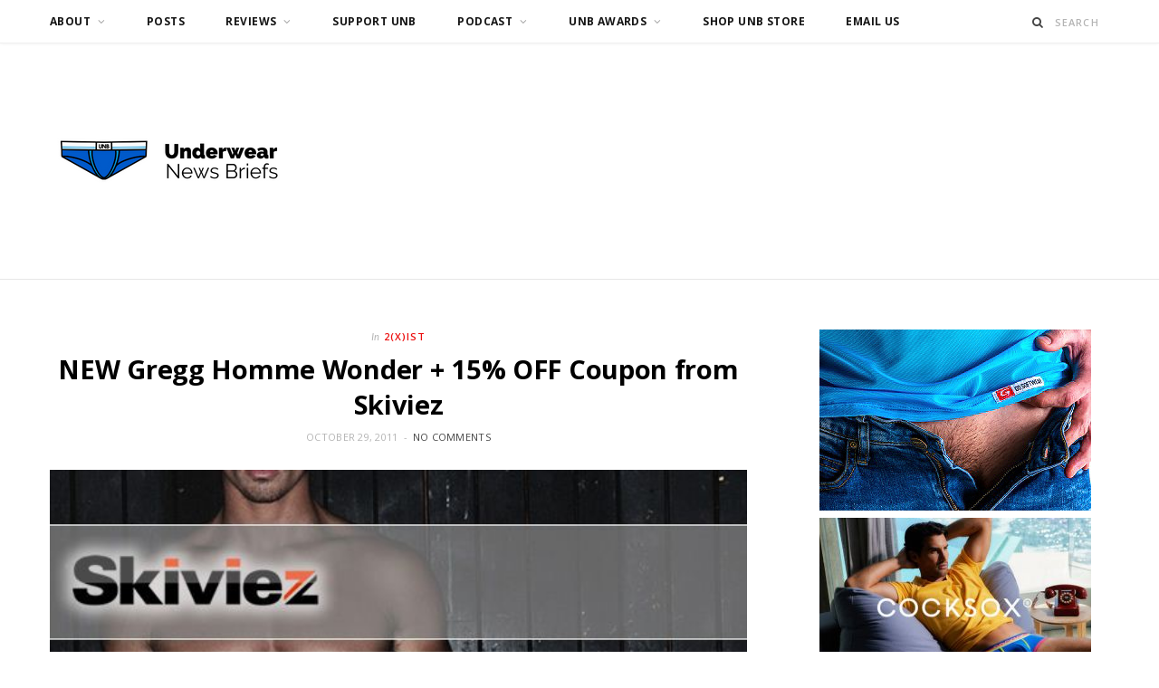

--- FILE ---
content_type: text/html; charset=UTF-8
request_url: https://underwearnewsbriefs.com/2011/10/new-gregg-homme-wonder-15-off-coupon-from-skiviez/
body_size: 11691
content:

<!DOCTYPE html>
<html lang="en-US">

<head>

	<meta charset="UTF-8" />
	<meta http-equiv="x-ua-compatible" content="ie=edge" />
	<meta name="viewport" content="width=device-width, initial-scale=1" />
	<link rel="pingback" href="https://underwearnewsbriefs.com/xmlrpc.php" />
	<link rel="profile" href="http://gmpg.org/xfn/11" />
	
	<title>NEW Gregg Homme Wonder + 15% OFF Coupon from Skiviez &#8211; Underwear News Briefs</title>
<meta name='robots' content='max-image-preview:large' />
<link rel='dns-prefetch' href='//fonts.googleapis.com' />
<link rel='dns-prefetch' href='//www.googletagmanager.com' />
<link rel="alternate" title="oEmbed (JSON)" type="application/json+oembed" href="https://underwearnewsbriefs.com/wp-json/oembed/1.0/embed?url=https%3A%2F%2Funderwearnewsbriefs.com%2F2011%2F10%2Fnew-gregg-homme-wonder-15-off-coupon-from-skiviez%2F" />
<link rel="alternate" title="oEmbed (XML)" type="text/xml+oembed" href="https://underwearnewsbriefs.com/wp-json/oembed/1.0/embed?url=https%3A%2F%2Funderwearnewsbriefs.com%2F2011%2F10%2Fnew-gregg-homme-wonder-15-off-coupon-from-skiviez%2F&#038;format=xml" />
<style id='wp-img-auto-sizes-contain-inline-css' type='text/css'>
img:is([sizes=auto i],[sizes^="auto," i]){contain-intrinsic-size:3000px 1500px}
/*# sourceURL=wp-img-auto-sizes-contain-inline-css */
</style>
<style id='wp-emoji-styles-inline-css' type='text/css'>

	img.wp-smiley, img.emoji {
		display: inline !important;
		border: none !important;
		box-shadow: none !important;
		height: 1em !important;
		width: 1em !important;
		margin: 0 0.07em !important;
		vertical-align: -0.1em !important;
		background: none !important;
		padding: 0 !important;
	}
/*# sourceURL=wp-emoji-styles-inline-css */
</style>
<link rel='stylesheet' id='wp-block-library-css' href='https://underwearnewsbriefs.com/wp-includes/css/dist/block-library/style.min.css?ver=6.9' type='text/css' media='all' />
<style id='global-styles-inline-css' type='text/css'>
:root{--wp--preset--aspect-ratio--square: 1;--wp--preset--aspect-ratio--4-3: 4/3;--wp--preset--aspect-ratio--3-4: 3/4;--wp--preset--aspect-ratio--3-2: 3/2;--wp--preset--aspect-ratio--2-3: 2/3;--wp--preset--aspect-ratio--16-9: 16/9;--wp--preset--aspect-ratio--9-16: 9/16;--wp--preset--color--black: #000000;--wp--preset--color--cyan-bluish-gray: #abb8c3;--wp--preset--color--white: #ffffff;--wp--preset--color--pale-pink: #f78da7;--wp--preset--color--vivid-red: #cf2e2e;--wp--preset--color--luminous-vivid-orange: #ff6900;--wp--preset--color--luminous-vivid-amber: #fcb900;--wp--preset--color--light-green-cyan: #7bdcb5;--wp--preset--color--vivid-green-cyan: #00d084;--wp--preset--color--pale-cyan-blue: #8ed1fc;--wp--preset--color--vivid-cyan-blue: #0693e3;--wp--preset--color--vivid-purple: #9b51e0;--wp--preset--gradient--vivid-cyan-blue-to-vivid-purple: linear-gradient(135deg,rgb(6,147,227) 0%,rgb(155,81,224) 100%);--wp--preset--gradient--light-green-cyan-to-vivid-green-cyan: linear-gradient(135deg,rgb(122,220,180) 0%,rgb(0,208,130) 100%);--wp--preset--gradient--luminous-vivid-amber-to-luminous-vivid-orange: linear-gradient(135deg,rgb(252,185,0) 0%,rgb(255,105,0) 100%);--wp--preset--gradient--luminous-vivid-orange-to-vivid-red: linear-gradient(135deg,rgb(255,105,0) 0%,rgb(207,46,46) 100%);--wp--preset--gradient--very-light-gray-to-cyan-bluish-gray: linear-gradient(135deg,rgb(238,238,238) 0%,rgb(169,184,195) 100%);--wp--preset--gradient--cool-to-warm-spectrum: linear-gradient(135deg,rgb(74,234,220) 0%,rgb(151,120,209) 20%,rgb(207,42,186) 40%,rgb(238,44,130) 60%,rgb(251,105,98) 80%,rgb(254,248,76) 100%);--wp--preset--gradient--blush-light-purple: linear-gradient(135deg,rgb(255,206,236) 0%,rgb(152,150,240) 100%);--wp--preset--gradient--blush-bordeaux: linear-gradient(135deg,rgb(254,205,165) 0%,rgb(254,45,45) 50%,rgb(107,0,62) 100%);--wp--preset--gradient--luminous-dusk: linear-gradient(135deg,rgb(255,203,112) 0%,rgb(199,81,192) 50%,rgb(65,88,208) 100%);--wp--preset--gradient--pale-ocean: linear-gradient(135deg,rgb(255,245,203) 0%,rgb(182,227,212) 50%,rgb(51,167,181) 100%);--wp--preset--gradient--electric-grass: linear-gradient(135deg,rgb(202,248,128) 0%,rgb(113,206,126) 100%);--wp--preset--gradient--midnight: linear-gradient(135deg,rgb(2,3,129) 0%,rgb(40,116,252) 100%);--wp--preset--font-size--small: 13px;--wp--preset--font-size--medium: 20px;--wp--preset--font-size--large: 36px;--wp--preset--font-size--x-large: 42px;--wp--preset--spacing--20: 0.44rem;--wp--preset--spacing--30: 0.67rem;--wp--preset--spacing--40: 1rem;--wp--preset--spacing--50: 1.5rem;--wp--preset--spacing--60: 2.25rem;--wp--preset--spacing--70: 3.38rem;--wp--preset--spacing--80: 5.06rem;--wp--preset--shadow--natural: 6px 6px 9px rgba(0, 0, 0, 0.2);--wp--preset--shadow--deep: 12px 12px 50px rgba(0, 0, 0, 0.4);--wp--preset--shadow--sharp: 6px 6px 0px rgba(0, 0, 0, 0.2);--wp--preset--shadow--outlined: 6px 6px 0px -3px rgb(255, 255, 255), 6px 6px rgb(0, 0, 0);--wp--preset--shadow--crisp: 6px 6px 0px rgb(0, 0, 0);}:where(.is-layout-flex){gap: 0.5em;}:where(.is-layout-grid){gap: 0.5em;}body .is-layout-flex{display: flex;}.is-layout-flex{flex-wrap: wrap;align-items: center;}.is-layout-flex > :is(*, div){margin: 0;}body .is-layout-grid{display: grid;}.is-layout-grid > :is(*, div){margin: 0;}:where(.wp-block-columns.is-layout-flex){gap: 2em;}:where(.wp-block-columns.is-layout-grid){gap: 2em;}:where(.wp-block-post-template.is-layout-flex){gap: 1.25em;}:where(.wp-block-post-template.is-layout-grid){gap: 1.25em;}.has-black-color{color: var(--wp--preset--color--black) !important;}.has-cyan-bluish-gray-color{color: var(--wp--preset--color--cyan-bluish-gray) !important;}.has-white-color{color: var(--wp--preset--color--white) !important;}.has-pale-pink-color{color: var(--wp--preset--color--pale-pink) !important;}.has-vivid-red-color{color: var(--wp--preset--color--vivid-red) !important;}.has-luminous-vivid-orange-color{color: var(--wp--preset--color--luminous-vivid-orange) !important;}.has-luminous-vivid-amber-color{color: var(--wp--preset--color--luminous-vivid-amber) !important;}.has-light-green-cyan-color{color: var(--wp--preset--color--light-green-cyan) !important;}.has-vivid-green-cyan-color{color: var(--wp--preset--color--vivid-green-cyan) !important;}.has-pale-cyan-blue-color{color: var(--wp--preset--color--pale-cyan-blue) !important;}.has-vivid-cyan-blue-color{color: var(--wp--preset--color--vivid-cyan-blue) !important;}.has-vivid-purple-color{color: var(--wp--preset--color--vivid-purple) !important;}.has-black-background-color{background-color: var(--wp--preset--color--black) !important;}.has-cyan-bluish-gray-background-color{background-color: var(--wp--preset--color--cyan-bluish-gray) !important;}.has-white-background-color{background-color: var(--wp--preset--color--white) !important;}.has-pale-pink-background-color{background-color: var(--wp--preset--color--pale-pink) !important;}.has-vivid-red-background-color{background-color: var(--wp--preset--color--vivid-red) !important;}.has-luminous-vivid-orange-background-color{background-color: var(--wp--preset--color--luminous-vivid-orange) !important;}.has-luminous-vivid-amber-background-color{background-color: var(--wp--preset--color--luminous-vivid-amber) !important;}.has-light-green-cyan-background-color{background-color: var(--wp--preset--color--light-green-cyan) !important;}.has-vivid-green-cyan-background-color{background-color: var(--wp--preset--color--vivid-green-cyan) !important;}.has-pale-cyan-blue-background-color{background-color: var(--wp--preset--color--pale-cyan-blue) !important;}.has-vivid-cyan-blue-background-color{background-color: var(--wp--preset--color--vivid-cyan-blue) !important;}.has-vivid-purple-background-color{background-color: var(--wp--preset--color--vivid-purple) !important;}.has-black-border-color{border-color: var(--wp--preset--color--black) !important;}.has-cyan-bluish-gray-border-color{border-color: var(--wp--preset--color--cyan-bluish-gray) !important;}.has-white-border-color{border-color: var(--wp--preset--color--white) !important;}.has-pale-pink-border-color{border-color: var(--wp--preset--color--pale-pink) !important;}.has-vivid-red-border-color{border-color: var(--wp--preset--color--vivid-red) !important;}.has-luminous-vivid-orange-border-color{border-color: var(--wp--preset--color--luminous-vivid-orange) !important;}.has-luminous-vivid-amber-border-color{border-color: var(--wp--preset--color--luminous-vivid-amber) !important;}.has-light-green-cyan-border-color{border-color: var(--wp--preset--color--light-green-cyan) !important;}.has-vivid-green-cyan-border-color{border-color: var(--wp--preset--color--vivid-green-cyan) !important;}.has-pale-cyan-blue-border-color{border-color: var(--wp--preset--color--pale-cyan-blue) !important;}.has-vivid-cyan-blue-border-color{border-color: var(--wp--preset--color--vivid-cyan-blue) !important;}.has-vivid-purple-border-color{border-color: var(--wp--preset--color--vivid-purple) !important;}.has-vivid-cyan-blue-to-vivid-purple-gradient-background{background: var(--wp--preset--gradient--vivid-cyan-blue-to-vivid-purple) !important;}.has-light-green-cyan-to-vivid-green-cyan-gradient-background{background: var(--wp--preset--gradient--light-green-cyan-to-vivid-green-cyan) !important;}.has-luminous-vivid-amber-to-luminous-vivid-orange-gradient-background{background: var(--wp--preset--gradient--luminous-vivid-amber-to-luminous-vivid-orange) !important;}.has-luminous-vivid-orange-to-vivid-red-gradient-background{background: var(--wp--preset--gradient--luminous-vivid-orange-to-vivid-red) !important;}.has-very-light-gray-to-cyan-bluish-gray-gradient-background{background: var(--wp--preset--gradient--very-light-gray-to-cyan-bluish-gray) !important;}.has-cool-to-warm-spectrum-gradient-background{background: var(--wp--preset--gradient--cool-to-warm-spectrum) !important;}.has-blush-light-purple-gradient-background{background: var(--wp--preset--gradient--blush-light-purple) !important;}.has-blush-bordeaux-gradient-background{background: var(--wp--preset--gradient--blush-bordeaux) !important;}.has-luminous-dusk-gradient-background{background: var(--wp--preset--gradient--luminous-dusk) !important;}.has-pale-ocean-gradient-background{background: var(--wp--preset--gradient--pale-ocean) !important;}.has-electric-grass-gradient-background{background: var(--wp--preset--gradient--electric-grass) !important;}.has-midnight-gradient-background{background: var(--wp--preset--gradient--midnight) !important;}.has-small-font-size{font-size: var(--wp--preset--font-size--small) !important;}.has-medium-font-size{font-size: var(--wp--preset--font-size--medium) !important;}.has-large-font-size{font-size: var(--wp--preset--font-size--large) !important;}.has-x-large-font-size{font-size: var(--wp--preset--font-size--x-large) !important;}
/*# sourceURL=global-styles-inline-css */
</style>

<style id='classic-theme-styles-inline-css' type='text/css'>
/*! This file is auto-generated */
.wp-block-button__link{color:#fff;background-color:#32373c;border-radius:9999px;box-shadow:none;text-decoration:none;padding:calc(.667em + 2px) calc(1.333em + 2px);font-size:1.125em}.wp-block-file__button{background:#32373c;color:#fff;text-decoration:none}
/*# sourceURL=/wp-includes/css/classic-themes.min.css */
</style>
<link rel='stylesheet' id='cheerup-fonts-css' href='https://fonts.googleapis.com/css?family=Lato%3A400%2C400i%2C700%2C900%7COpen+Sans%3A400%2C600%2C700%2C800' type='text/css' media='all' />
<link rel='stylesheet' id='cheerup-core-css' href='https://underwearnewsbriefs.com/wp-content/themes/cheerup/style.css?ver=8.1.0' type='text/css' media='all' />
<link rel='stylesheet' id='cheerup-icons-css' href='https://underwearnewsbriefs.com/wp-content/themes/cheerup/css/icons/icons.css?ver=8.1.0' type='text/css' media='all' />
<link rel='stylesheet' id='cheerup-lightbox-css' href='https://underwearnewsbriefs.com/wp-content/themes/cheerup/css/lightbox.css?ver=8.1.0' type='text/css' media='all' />
<link rel='stylesheet' id='cheerup-skin-css' href='https://underwearnewsbriefs.com/wp-content/themes/cheerup/css/skin-magazine.css?ver=8.1.0' type='text/css' media='all' />
<script type="text/javascript" id="cheerup-lazy-inline-js-after">
/* <![CDATA[ */
/**
 * @copyright ThemeSphere
 * @preserve
 */
var BunyadLazy={};BunyadLazy.load=function(){function a(e,n){var t={};e.dataset.bgset&&e.dataset.sizes?(t.sizes=e.dataset.sizes,t.srcset=e.dataset.bgset):t.src=e.dataset.bgsrc,function(t){var a=t.dataset.ratio;if(0<a){const e=t.parentElement;if(e.classList.contains("media-ratio")){const n=e.style;n.getPropertyValue("--a-ratio")||(n.paddingBottom=100/a+"%")}}}(e);var a,o=document.createElement("img");for(a in o.onload=function(){var t="url('"+(o.currentSrc||o.src)+"')",a=e.style;a.backgroundImage!==t&&requestAnimationFrame(()=>{a.backgroundImage=t,n&&n()}),o.onload=null,o.onerror=null,o=null},o.onerror=o.onload,t)o.setAttribute(a,t[a]);o&&o.complete&&0<o.naturalWidth&&o.onload&&o.onload()}function e(t){t.dataset.loaded||a(t,()=>{document.dispatchEvent(new Event("lazyloaded")),t.dataset.loaded=1})}function n(t){"complete"===document.readyState?t():window.addEventListener("load",t)}return{initEarly:function(){var t,a=()=>{document.querySelectorAll(".img.bg-cover:not(.lazyload)").forEach(e)};"complete"!==document.readyState?(t=setInterval(a,150),n(()=>{a(),clearInterval(t)})):a()},callOnLoad:n,initBgImages:function(t){t&&n(()=>{document.querySelectorAll(".img.bg-cover").forEach(e)})},bgLoad:a}}(),BunyadLazy.load.initEarly();
//# sourceURL=cheerup-lazy-inline-js-after
/* ]]> */
</script>
<script type="text/javascript" src="https://underwearnewsbriefs.com/wp-includes/js/jquery/jquery.min.js?ver=3.7.1" id="jquery-core-js"></script>
<script type="text/javascript" src="https://underwearnewsbriefs.com/wp-includes/js/jquery/jquery-migrate.min.js?ver=3.4.1" id="jquery-migrate-js"></script>
<link rel="https://api.w.org/" href="https://underwearnewsbriefs.com/wp-json/" /><link rel="alternate" title="JSON" type="application/json" href="https://underwearnewsbriefs.com/wp-json/wp/v2/posts/20476" /><link rel="EditURI" type="application/rsd+xml" title="RSD" href="https://underwearnewsbriefs.com/xmlrpc.php?rsd" />
<meta name="generator" content="WordPress 6.9" />
<link rel="canonical" href="https://underwearnewsbriefs.com/2011/10/new-gregg-homme-wonder-15-off-coupon-from-skiviez/" />
<link rel='shortlink' href='https://underwearnewsbriefs.com/?p=20476' />
<meta name="generator" content="Site Kit by Google 1.167.0" />            <script type="text/javascript"><!--
                                function powerpress_pinw(pinw_url){window.open(pinw_url, 'PowerPressPlayer','toolbar=0,status=0,resizable=1,width=460,height=320');	return false;}
                //-->

                // tabnab protection
                window.addEventListener('load', function () {
                    // make all links have rel="noopener noreferrer"
                    document.querySelectorAll('a[target="_blank"]').forEach(link => {
                        link.setAttribute('rel', 'noopener noreferrer');
                    });
                });
            </script>
            <script>var Sphere_Plugin = {"ajaxurl":"https:\/\/underwearnewsbriefs.com\/wp-admin\/admin-ajax.php"};</script>
<!-- Jetpack Open Graph Tags -->
<meta property="og:type" content="article" />
<meta property="og:title" content="NEW Gregg Homme Wonder + 15% OFF Coupon from Skiviez" />
<meta property="og:url" content="https://underwearnewsbriefs.com/2011/10/new-gregg-homme-wonder-15-off-coupon-from-skiviez/" />
<meta property="og:description" content="Skiviez has some great new undies from Gregg Homme, 2xist and Private Structure. Hurry they are on sale for a short time Introducing Gregg Homme Wonder &nbsp; There will be no wondering who&#8217;s…" />
<meta property="article:published_time" content="2011-10-29T19:00:03+00:00" />
<meta property="article:modified_time" content="2011-10-29T05:45:55+00:00" />
<meta property="og:site_name" content="Underwear News Briefs" />
<meta property="og:image" content="https://underwearnewsbriefs.com/wp-content/uploads/2011/10/inner_r1_c1.jpg" />
<meta property="og:image:width" content="550" />
<meta property="og:image:height" content="512" />
<meta property="og:image:alt" content="" />
<meta property="og:locale" content="en_US" />
<meta name="twitter:site" content="@UNBblog" />
<meta name="twitter:text:title" content="NEW Gregg Homme Wonder + 15% OFF Coupon from Skiviez" />
<meta name="twitter:image" content="https://underwearnewsbriefs.com/wp-content/uploads/2011/10/inner_r1_c1.jpg?w=640" />
<meta name="twitter:card" content="summary_large_image" />

<!-- End Jetpack Open Graph Tags -->
<link rel="icon" href="https://underwearnewsbriefs.com/wp-content/uploads/2021/03/cropped-C19A5B9D-7CC3-40BF-B5DB-A1A00935802A-32x32.png" sizes="32x32" />
<link rel="icon" href="https://underwearnewsbriefs.com/wp-content/uploads/2021/03/cropped-C19A5B9D-7CC3-40BF-B5DB-A1A00935802A-192x192.png" sizes="192x192" />
<link rel="apple-touch-icon" href="https://underwearnewsbriefs.com/wp-content/uploads/2021/03/cropped-C19A5B9D-7CC3-40BF-B5DB-A1A00935802A-180x180.png" />
<meta name="msapplication-TileImage" content="https://underwearnewsbriefs.com/wp-content/uploads/2021/03/cropped-C19A5B9D-7CC3-40BF-B5DB-A1A00935802A-270x270.png" />
<noscript><style> .wpb_animate_when_almost_visible { opacity: 1; }</style></noscript>
</head>

<body class="wp-singular post-template-default single single-post postid-20476 single-format-standard wp-theme-cheerup right-sidebar skin-magazine has-lb has-lb-s wpb-js-composer js-comp-ver-6.9.0 vc_responsive">


<div class="main-wrap">

	
	
	<header id="main-head" class="main-head logo-left">
	
		
	<div class="top-bar light cf">
	
		<div class="top-bar-content ts-contain" data-sticky-bar="1">
			<div class="wrap cf">
			
			<span class="mobile-nav"><i class="tsi tsi-bars"></i></span>
			
			
				
							
										
				<nav class="navigation navigation-main nav-relative light">					
					<div class="menu-menu1-container"><ul id="menu-menu1" class="menu"><li id="menu-item-76076" class="menu-item menu-item-type-post_type menu-item-object-page menu-item-has-children menu-item-76076"><a href="https://underwearnewsbriefs.com/about/">About</a>
<ul class="sub-menu">
	<li id="menu-item-76077" class="menu-item menu-item-type-post_type menu-item-object-page menu-item-76077"><a href="https://underwearnewsbriefs.com/about/contact-us/">Contact us</a></li>
	<li id="menu-item-76078" class="menu-item menu-item-type-post_type menu-item-object-page menu-item-76078"><a href="https://underwearnewsbriefs.com/about/contact-us/submit-a-brand/">Submit a Brand</a></li>
	<li id="menu-item-76079" class="menu-item menu-item-type-post_type menu-item-object-page menu-item-76079"><a href="https://underwearnewsbriefs.com/about/join-unb/">Join UNB</a></li>
	<li id="menu-item-76080" class="menu-item menu-item-type-post_type menu-item-object-page menu-item-privacy-policy menu-item-76080"><a rel="privacy-policy" href="https://underwearnewsbriefs.com/about/privacy-policy/">Privacy Policy</a></li>
	<li id="menu-item-76081" class="menu-item menu-item-type-post_type menu-item-object-page menu-item-76081"><a href="https://underwearnewsbriefs.com/about/sponsored-post-information/">Sponsored Post Information</a></li>
	<li id="menu-item-76082" class="menu-item menu-item-type-post_type menu-item-object-page menu-item-76082"><a href="https://underwearnewsbriefs.com/about/staff/">Staff</a></li>
	<li id="menu-item-76083" class="menu-item menu-item-type-post_type menu-item-object-page menu-item-76083"><a href="https://underwearnewsbriefs.com/about/support/">Support</a></li>
	<li id="menu-item-76085" class="menu-item menu-item-type-post_type menu-item-object-page menu-item-76085"><a href="https://underwearnewsbriefs.com/advertising/">Advertising</a></li>
	<li id="menu-item-76086" class="menu-item menu-item-type-post_type menu-item-object-page menu-item-76086"><a href="https://underwearnewsbriefs.com/affiliate-links/">Affiliate Links</a></li>
</ul>
</li>
<li id="menu-item-33378" class="menu-item menu-item-type-post_type menu-item-object-page menu-item-33378"><a href="https://underwearnewsbriefs.com/briefs/">Posts</a></li>
<li id="menu-item-33362" class="menu-item menu-item-type-taxonomy menu-item-object-category menu-item-has-children menu-cat-140 menu-item-33362"><a href="https://underwearnewsbriefs.com/category/review/">Reviews</a>
<ul class="sub-menu">
	<li id="menu-item-76093" class="menu-item menu-item-type-taxonomy menu-item-object-category menu-item-has-children menu-cat-419 menu-item-76093"><a href="https://underwearnewsbriefs.com/category/underwear-review/">Underwear Review</a>
	<ul class="sub-menu">
		<li id="menu-item-76087" class="menu-item menu-item-type-taxonomy menu-item-object-category menu-cat-1484 menu-item-76087"><a href="https://underwearnewsbriefs.com/category/review/boxer-brief-trunk-reviews/">Boxer Brief-Trunk Reviews</a></li>
		<li id="menu-item-76088" class="menu-item menu-item-type-taxonomy menu-item-object-category menu-cat-1483 menu-item-76088"><a href="https://underwearnewsbriefs.com/category/review/brief-reviews/">Brief Reviews</a></li>
		<li id="menu-item-76089" class="menu-item menu-item-type-taxonomy menu-item-object-category menu-cat-1486 menu-item-76089"><a href="https://underwearnewsbriefs.com/category/review/jock-reviews/">Jock Reviews</a></li>
		<li id="menu-item-76092" class="menu-item menu-item-type-taxonomy menu-item-object-category menu-cat-1485 menu-item-76092"><a href="https://underwearnewsbriefs.com/category/review/thong-reviews/">Thong Reviews</a></li>
	</ul>
</li>
	<li id="menu-item-76091" class="menu-item menu-item-type-taxonomy menu-item-object-category menu-cat-1204 menu-item-76091"><a href="https://underwearnewsbriefs.com/category/review/swimwear-review/">Swimwear Review</a></li>
	<li id="menu-item-76094" class="menu-item menu-item-type-taxonomy menu-item-object-category menu-cat-1125 menu-item-76094"><a href="https://underwearnewsbriefs.com/category/video-review/">Video Review</a></li>
</ul>
</li>
<li id="menu-item-76084" class="menu-item menu-item-type-post_type menu-item-object-page menu-item-76084"><a href="https://underwearnewsbriefs.com/about/support-unb/">Support UNB</a></li>
<li id="menu-item-85609" class="menu-item menu-item-type-taxonomy menu-item-object-category menu-item-has-children menu-cat-2142 menu-item-85609"><a href="https://underwearnewsbriefs.com/category/brief-talk-podcast/">Podcast</a>
<ul class="sub-menu">
	<li id="menu-item-107396" class="menu-item menu-item-type-taxonomy menu-item-object-category menu-cat-2142 menu-item-107396"><a href="https://underwearnewsbriefs.com/category/brief-talk-podcast/">Brief Talk Podcast Episodes</a></li>
	<li id="menu-item-106542" class="menu-item menu-item-type-post_type menu-item-object-page menu-item-106542"><a href="https://underwearnewsbriefs.com/be-on-the-podcast/">Be on the Podcast</a></li>
	<li id="menu-item-106695" class="menu-item menu-item-type-custom menu-item-object-custom menu-item-106695"><a href="https://forms.gle/myH5SpCCVYcg4UtE9">Podcast Survey</a></li>
</ul>
</li>
<li id="menu-item-91136" class="menu-item menu-item-type-post_type menu-item-object-page menu-item-has-children menu-item-91136"><a href="https://underwearnewsbriefs.com/unb-awards-2021-ballot/">UNB Awards</a>
<ul class="sub-menu">
	<li id="menu-item-92146" class="menu-item menu-item-type-post_type menu-item-object-page menu-item-92146"><a href="https://underwearnewsbriefs.com/unb-awards-2021-ballot/">UNB Awards 2021 Ballot</a></li>
	<li id="menu-item-92126" class="menu-item menu-item-type-post_type menu-item-object-page menu-item-92126"><a href="https://underwearnewsbriefs.com/unb-reader-awards/">UNB Reader Awards</a></li>
	<li id="menu-item-92121" class="menu-item menu-item-type-post_type menu-item-object-page menu-item-has-children menu-item-92121"><a href="https://underwearnewsbriefs.com/unb-drawer-of-fame/">UNB Drawer of Fame</a>
	<ul class="sub-menu">
		<li id="menu-item-92122" class="menu-item menu-item-type-post_type menu-item-object-page menu-item-92122"><a href="https://underwearnewsbriefs.com/unb-drawer-of-fame/drawer-of-fame-people/">Drawer of Fame – People</a></li>
		<li id="menu-item-92123" class="menu-item menu-item-type-post_type menu-item-object-page menu-item-92123"><a href="https://underwearnewsbriefs.com/unb-drawer-of-fame/drawer-of-fame-underwear/">Drawer of Fame – Underwear</a></li>
		<li id="menu-item-92179" class="menu-item menu-item-type-post_type menu-item-object-page menu-item-92179"><a href="https://underwearnewsbriefs.com/unb-drawer-of-fame/drawer-of-fame-brands/">Drawer of Fame – Brands</a></li>
	</ul>
</li>
	<li id="menu-item-92130" class="menu-item menu-item-type-post_type menu-item-object-page menu-item-92130"><a href="https://underwearnewsbriefs.com/unb-reader-awards-2015/">UNB Reader Awards 2015</a></li>
	<li id="menu-item-92124" class="menu-item menu-item-type-post_type menu-item-object-page menu-item-92124"><a href="https://underwearnewsbriefs.com/unb-reader-awards/unb-2016-readers-awards/">UNB 2016 Readers Awards</a></li>
	<li id="menu-item-92128" class="menu-item menu-item-type-post_type menu-item-object-page menu-item-92128"><a href="https://underwearnewsbriefs.com/unb-reader-awards/unb-reader-awards-2016-nominees/">UNB Reader Awards 2016 Nominees</a></li>
	<li id="menu-item-92129" class="menu-item menu-item-type-post_type menu-item-object-page menu-item-92129"><a href="https://underwearnewsbriefs.com/unb-reader-awards/unb-reader-awards-2016-winners/">UNB Reader Awards 2016 Winners</a></li>
	<li id="menu-item-92142" class="menu-item menu-item-type-post_type menu-item-object-page menu-item-92142"><a href="https://underwearnewsbriefs.com/unb-reader-awards-2017/">UNB Reader Awards 2017</a></li>
	<li id="menu-item-92125" class="menu-item menu-item-type-post_type menu-item-object-page menu-item-92125"><a href="https://underwearnewsbriefs.com/unb-reader-awards/unb-2018-reader-awards-ballot/">UNB 2018 Reader Awards Ballot</a></li>
	<li id="menu-item-92143" class="menu-item menu-item-type-post_type menu-item-object-page menu-item-92143"><a href="https://underwearnewsbriefs.com/unb-reader-awards-2019/">UNB Reader Awards 2019</a></li>
</ul>
</li>
<li id="menu-item-80701" class="menu-item menu-item-type-custom menu-item-object-custom menu-item-80701"><a href="http://www.unbstore.com">Shop UNB Store</a></li>
<li id="menu-item-40807" class="menu-item menu-item-type-custom menu-item-object-custom menu-item-40807"><a href="mailto:info@underwearnewsbriefs.com?Subject=UNB-Contact">Email Us</a></li>
</ul></div>				</nav>
				
								
							
			
				<div class="actions">
					
										
										
					
										
					<div class="search-action cf">
					
						<form method="get" class="search-form" action="https://underwearnewsbriefs.com/">
						
							<button type="submit" class="search-submit" aria-label="Search"><i class="tsi tsi-search"></i></button>
							<input type="search" class="search-field" name="s" placeholder="Search" value="" required />
							
						</form>
								
					</div>
					
									
				</div>
				
			</div>			
		</div>
		
	</div>
	
		<div class="inner ts-contain">	
			<div class="wrap logo-wrap cf">
			
						<div class="title">
			
			<a href="https://underwearnewsbriefs.com/" title="Underwear News Briefs" rel="home">
			
							
								
				<img src="https://underwearnewsbriefs.com/wp-content/uploads/2022/05/Unb-main.png" class="logo-image" alt="Underwear News Briefs" width="300" height="150" />

						
			</a>
		
		</div>				
							
			</div>
		</div>
		
	</header> <!-- .main-head -->
	
	
		
	
<div class="main wrap">

	<div class="ts-row cf">
		<div class="col-8 main-content cf">
		
			
				
<article id="post-20476" class="the-post single-default post-20476 post type-post status-publish format-standard has-post-thumbnail category-2xist category-andrew-christian category-gregg-homme category-mens-underwear category-skiviez">
	
	<header class="post-header the-post-header cf">
			
		<div class="post-meta post-meta-a post-meta-center the-post-meta has-below"><div class="meta-above"><span class="post-cat">
						<span class="text-in">In</span>
						<a href="https://underwearnewsbriefs.com/category/2xist/" class="category" rel="category">2(x)ist</a>
					</span>
					</div><h1 class="is-title post-title-alt">NEW Gregg Homme Wonder + 15% OFF Coupon from Skiviez</h1><div class="below meta-below"><a href="https://underwearnewsbriefs.com/2011/10/new-gregg-homme-wonder-15-off-coupon-from-skiviez/" class="meta-item date-link">
						<time class="post-date" datetime="2011-10-29T15:00:03-04:00">October 29, 2011</time>
					</a> <span class="meta-sep"></span> <span class="meta-item comments"><a href="https://underwearnewsbriefs.com/2011/10/new-gregg-homme-wonder-15-off-coupon-from-skiviez/#respond">No Comments</a></span></div></div>
		
	
	<div class="featured">
	
				
			<a href="https://underwearnewsbriefs.com/wp-content/uploads/2011/10/inner_r1_c1.jpg" class="image-link"><img width="500" height="465" src="https://underwearnewsbriefs.com/wp-content/uploads/2011/10/inner_r1_c1-500x465.jpg" class="attachment-cheerup-main-uc size-cheerup-main-uc no-lazy skip-lazy wp-post-image" alt="" sizes="(max-width: 768px) 100vw, 768px" title="NEW Gregg Homme Wonder + 15% OFF Coupon from Skiviez" decoding="async" fetchpriority="high" srcset="https://underwearnewsbriefs.com/wp-content/uploads/2011/10/inner_r1_c1-500x465.jpg 500w, https://underwearnewsbriefs.com/wp-content/uploads/2011/10/inner_r1_c1-300x279.jpg 300w, https://underwearnewsbriefs.com/wp-content/uploads/2011/10/inner_r1_c1-150x139.jpg 150w, https://underwearnewsbriefs.com/wp-content/uploads/2011/10/inner_r1_c1-400x372.jpg 400w, https://underwearnewsbriefs.com/wp-content/uploads/2011/10/inner_r1_c1.jpg 550w" /></a>			
				
	</div>

			
	</header><!-- .post-header -->

				
		
		<div class="post-content description cf entry-content content-spacious">


			<p><a href="http://www.underwearnewsbriefs.com/wp-content/uploads/2011/10/inner_r1_c1.jpg"><img decoding="async" class="aligncenter size-large wp-image-20477" title="inner_r1_c1" src="http://www.underwearnewsbriefs.com/wp-content/uploads/2011/10/inner_r1_c1-500x465.jpg" alt="" width="500" height="465" srcset="https://underwearnewsbriefs.com/wp-content/uploads/2011/10/inner_r1_c1-500x465.jpg 500w, https://underwearnewsbriefs.com/wp-content/uploads/2011/10/inner_r1_c1-300x279.jpg 300w, https://underwearnewsbriefs.com/wp-content/uploads/2011/10/inner_r1_c1-150x139.jpg 150w, https://underwearnewsbriefs.com/wp-content/uploads/2011/10/inner_r1_c1-400x372.jpg 400w, https://underwearnewsbriefs.com/wp-content/uploads/2011/10/inner_r1_c1.jpg 550w" sizes="(max-width: 500px) 100vw, 500px" /></a></p>
<p><a href="http://www.skiviez.com">Skiviez</a> has some great new undies from Gregg Homme, 2xist and Private Structure. Hurry they are on sale for a short time</p>
<p><strong>Introducing Gregg Homme Wonder</strong></p>
<p>&nbsp;</p>
<p>There will be no wondering who&#8217;s got the goods with a pair from the Gregg Homme Wonder collection. A polyamide/spandex blend ensures a smooth, form-fitting feel. <strong>Grab a pair today!</strong></p>
<p>&nbsp;</p>
<p><strong>New Andrew Christian in stock, too!</strong></p>
<p>&nbsp;</p>
<p>We&#8217;ve got some new styles from Andrew Christian&#8217;s Show-It line in stock. It features a unique blend of Andrew Christian&#8217;s &#8220;anti-muffin top&#8221; technology to flatter your figure as well as their package-enhancing design. <strong>Why not try a pair?</strong></p>
<p>&nbsp;</p>
<p><strong>New Private Structure In Stock</strong></p>
<p>&nbsp;</p>
<p>Last but not least, we&#8217;ve got new colors in stock of the <strong>Private Structure Spectrum Mini Brief</strong>. It&#8217;s classically designed underwear without any distractions. With availability in black, green, navy, red, royal blue, salmon, violet, and yellow, you&#8217;re sure to find a color that pleases your eye!</p>
<p>&nbsp;</p>
<p><strong>Take 15% off your entire order—even sale items!</strong></p>
<p>&nbsp;</p>
<p>Thanks for being a VIP customer on our newsletter mailing list. You can take 15% off your entire order—<strong>including sale items</strong>—by entering coupon code <strong>OCT3115 </strong>during checkout.</p>
<p>&nbsp;</p>
<p>(Hurry, the coupon expires Monday, October 31st. Not valid on previous orders. Not valid on phone or mail orders; valid on online orders only. Offer subject to change without notice.)</p>
<p>Go so the Skiviez site to see this and more</p>
<p>&nbsp;</p>
				
		</div><!-- .post-content -->
		
		<div class="the-post-foot cf">
		
						
	
			<div class="tag-share cf">

								
											<div class="post-share">
					
						
			<div class="post-share-icons cf">
			
				<span class="counters">

													
		<a href="#" class="likes-count tsi tsi-heart-o" data-id="20476" title=""><span class="number">0</span></a>
		
												
				</span>

								
					<a href="https://www.facebook.com/sharer.php?u=https%3A%2F%2Funderwearnewsbriefs.com%2F2011%2F10%2Fnew-gregg-homme-wonder-15-off-coupon-from-skiviez%2F" class="link facebook" target="_blank" title="Share on Facebook"><i class="tsi tsi-facebook"></i></a>
						
								
					<a href="https://twitter.com/intent/tweet?url=https%3A%2F%2Funderwearnewsbriefs.com%2F2011%2F10%2Fnew-gregg-homme-wonder-15-off-coupon-from-skiviez%2F&#038;text=NEW%20Gregg%20Homme%20Wonder%20%2B%2015%25%20OFF%20Coupon%20from%20Skiviez" class="link twitter" target="_blank" title="Share on Twitter"><i class="tsi tsi-twitter"></i></a>
						
								
					<a href="https://pinterest.com/pin/create/button/?url=https%3A%2F%2Funderwearnewsbriefs.com%2F2011%2F10%2Fnew-gregg-homme-wonder-15-off-coupon-from-skiviez%2F&#038;media=https%3A%2F%2Funderwearnewsbriefs.com%2Fwp-content%2Fuploads%2F2011%2F10%2Finner_r1_c1.jpg&#038;description=NEW%20Gregg%20Homme%20Wonder%20%2B%2015%25%20OFF%20Coupon%20from%20Skiviez" class="link pinterest" target="_blank" title="Pinterest"><i class="tsi tsi-pinterest-p"></i></a>
						
								
					<a href="mailto:?subject=NEW%20Gregg%20Homme%20Wonder%20%2B%2015%25%20OFF%20Coupon%20from%20Skiviez&#038;body=https%3A%2F%2Funderwearnewsbriefs.com%2F2011%2F10%2Fnew-gregg-homme-wonder-15-off-coupon-from-skiviez%2F" class="link email" target="_blank" title="Email"><i class="tsi tsi-envelope-o"></i></a>
						
									
								
			</div>
			
						
		</div>									
			</div>
			
		</div>
		
				
				<div class="author-box">
	
		<div class="image"><img alt='' src='https://secure.gravatar.com/avatar/b87a48ee3c88dd81842d878c9edfbe7eb04739da059d9a1395fc96228d4fbeca?s=82&#038;d=mm&#038;r=r' srcset='https://secure.gravatar.com/avatar/b87a48ee3c88dd81842d878c9edfbe7eb04739da059d9a1395fc96228d4fbeca?s=164&#038;d=mm&#038;r=r 2x' class='avatar avatar-82 photo' height='82' width='82' decoding='async'/></div>
		
		<div class="content">
		
			<span class="author">
				<span>Author</span>
				<a href="https://underwearnewsbriefs.com/author/unbtim/" title="Posts by UNBTim" rel="author">UNBTim</a>			</span>
			
			<p class="text author-bio">Tim is the founder and editor of Underwear News Briefs. He has been an avid underwear fan since the age of 14! He founded UNB in 2008 and has continued to broaden his underwear love over the years</p>
			
			<ul class="social-icons">
						</ul>
			
		</div>
		
	</div>			
				
		
				
		

<section class="related-posts grid-3">

	<h4 class="section-head"><span class="title">Related Posts</span></h4> 
	
	<div class="ts-row posts cf">
	
			<article class="post col-4">

			<a href="https://underwearnewsbriefs.com/2026/01/brief-talk-podcast-featuring-jd-from-bearthreads/" class="image-link media-ratio ratio-3-2"><span data-bgsrc="https://underwearnewsbriefs.com/wp-content/uploads/2026/01/Bear-Threads-768x768.jpg" class="img bg-cover wp-post-image attachment-cheerup-768 size-cheerup-768 lazyload" role="img" data-bgset="https://underwearnewsbriefs.com/wp-content/uploads/2026/01/Bear-Threads-768x768.jpg 768w, https://underwearnewsbriefs.com/wp-content/uploads/2026/01/Bear-Threads-500x500.jpg 500w, https://underwearnewsbriefs.com/wp-content/uploads/2026/01/Bear-Threads-1000x1000.jpg 1000w, https://underwearnewsbriefs.com/wp-content/uploads/2026/01/Bear-Threads-1536x1536.jpg 1536w, https://underwearnewsbriefs.com/wp-content/uploads/2026/01/Bear-Threads-2048x2048.jpg 2048w, https://underwearnewsbriefs.com/wp-content/uploads/2026/01/Bear-Threads-450x450.jpg 450w, https://underwearnewsbriefs.com/wp-content/uploads/2026/01/Bear-Threads-1170x1170.jpg 1170w" data-sizes="(max-width: 270px) 100vw, 270px" title="Brief Talk Podcast &#8211; Featuring JD from BearThreads"></span></a>			
			<div class="content">
				
				<h3 class="post-title"><a href="https://underwearnewsbriefs.com/2026/01/brief-talk-podcast-featuring-jd-from-bearthreads/" class="post-link">Brief Talk Podcast &#8211; Featuring JD from BearThreads</a></h3>

				<div class="post-meta post-meta-a has-below"><div class="below meta-below"><a href="https://underwearnewsbriefs.com/2026/01/brief-talk-podcast-featuring-jd-from-bearthreads/" class="meta-item date-link">
						<time class="post-date" datetime="2026-01-22T13:02:18-05:00">January 22, 2026</time>
					</a></div></div>
			</div>

		</article >
		
			<article class="post col-4">

			<a href="https://underwearnewsbriefs.com/2026/01/male-power-new-fishnet-2-0-collection/" class="image-link media-ratio ratio-3-2"><span data-bgsrc="https://underwearnewsbriefs.com/wp-content/uploads/2026/01/fishnet-5-768x1097.jpg" class="img bg-cover wp-post-image attachment-cheerup-768 size-cheerup-768 lazyload" role="img" data-bgset="https://underwearnewsbriefs.com/wp-content/uploads/2026/01/fishnet-5-768x1097.jpg 768w, https://underwearnewsbriefs.com/wp-content/uploads/2026/01/fishnet-5-500x714.jpg 500w, https://underwearnewsbriefs.com/wp-content/uploads/2026/01/fishnet-5-1000x1429.jpg 1000w, https://underwearnewsbriefs.com/wp-content/uploads/2026/01/fishnet-5-175x250.jpg 175w, https://underwearnewsbriefs.com/wp-content/uploads/2026/01/fishnet-5-450x643.jpg 450w, https://underwearnewsbriefs.com/wp-content/uploads/2026/01/fishnet-5.jpg 1050w" data-sizes="auto, (max-width: 270px) 100vw, 270px" title="Male Power new Fishnet 2.0 collection"></span></a>			
			<div class="content">
				
				<h3 class="post-title"><a href="https://underwearnewsbriefs.com/2026/01/male-power-new-fishnet-2-0-collection/" class="post-link">Male Power new Fishnet 2.0 collection</a></h3>

				<div class="post-meta post-meta-a has-below"><div class="below meta-below"><a href="https://underwearnewsbriefs.com/2026/01/male-power-new-fishnet-2-0-collection/" class="meta-item date-link">
						<time class="post-date" datetime="2026-01-21T00:00:00-05:00">January 21, 2026</time>
					</a></div></div>
			</div>

		</article >
		
			<article class="post col-4">

			<a href="https://underwearnewsbriefs.com/2026/01/brief-distraction-featuring-cocksox-84/" class="image-link media-ratio ratio-3-2"><span data-bgsrc="https://underwearnewsbriefs.com/wp-content/uploads/2026/01/CX76BR_Lilac_Blog_main_image_26bdc540-ef2e-49d9-83de-020245c960e8_1200x@2x.jpg-768x492.webp" class="img bg-cover wp-post-image attachment-cheerup-768 size-cheerup-768 lazyload" role="img" data-bgset="https://underwearnewsbriefs.com/wp-content/uploads/2026/01/CX76BR_Lilac_Blog_main_image_26bdc540-ef2e-49d9-83de-020245c960e8_1200x@2x.jpg-768x492.webp 768w, https://underwearnewsbriefs.com/wp-content/uploads/2026/01/CX76BR_Lilac_Blog_main_image_26bdc540-ef2e-49d9-83de-020245c960e8_1200x@2x.jpg-500x320.webp 500w, https://underwearnewsbriefs.com/wp-content/uploads/2026/01/CX76BR_Lilac_Blog_main_image_26bdc540-ef2e-49d9-83de-020245c960e8_1200x@2x.jpg-1000x640.webp 1000w, https://underwearnewsbriefs.com/wp-content/uploads/2026/01/CX76BR_Lilac_Blog_main_image_26bdc540-ef2e-49d9-83de-020245c960e8_1200x@2x.jpg-175x112.webp 175w, https://underwearnewsbriefs.com/wp-content/uploads/2026/01/CX76BR_Lilac_Blog_main_image_26bdc540-ef2e-49d9-83de-020245c960e8_1200x@2x.jpg-450x288.webp 450w, https://underwearnewsbriefs.com/wp-content/uploads/2026/01/CX76BR_Lilac_Blog_main_image_26bdc540-ef2e-49d9-83de-020245c960e8_1200x@2x.jpg-1170x749.webp 1170w, https://underwearnewsbriefs.com/wp-content/uploads/2026/01/CX76BR_Lilac_Blog_main_image_26bdc540-ef2e-49d9-83de-020245c960e8_1200x@2x.jpg.webp 1250w" data-sizes="auto, (max-width: 270px) 100vw, 270px" title="Brief Distraction featuring Cocksox"></span></a>			
			<div class="content">
				
				<h3 class="post-title"><a href="https://underwearnewsbriefs.com/2026/01/brief-distraction-featuring-cocksox-84/" class="post-link">Brief Distraction featuring Cocksox</a></h3>

				<div class="post-meta post-meta-a has-below"><div class="below meta-below"><a href="https://underwearnewsbriefs.com/2026/01/brief-distraction-featuring-cocksox-84/" class="meta-item date-link">
						<time class="post-date" datetime="2026-01-19T15:30:52-05:00">January 19, 2026</time>
					</a></div></div>
			</div>

		</article >
		
		
	</div>
	
</section>

		
		<div class="comments">
				<div id="comments" class="comments-area">

		
	
		<div id="respond" class="comment-respond">
		<h3 id="reply-title" class="comment-reply-title"><span class="section-head"><span class="title">Write A Comment</span></span> <small><a rel="nofollow" id="cancel-comment-reply-link" href="/2011/10/new-gregg-homme-wonder-15-off-coupon-from-skiviez/#respond" style="display:none;">Cancel Reply</a></small></h3><form action="https://underwearnewsbriefs.com/wp-comments-post.php" method="post" id="commentform" class="comment-form">
			<div class="inline-field"> 
				<input name="author" id="author" type="text" value="" aria-required="true" placeholder="Name" required />
			</div>

			<div class="inline-field"> 
				<input name="email" id="email" type="text" value="" aria-required="true" placeholder="Email" required />
			</div>
		

			<div class="inline-field"> 
				<input name="url" id="url" type="text" value="" placeholder="Website" />
			</div>
		

			<div class="reply-field cf">
				<textarea name="comment" id="comment" cols="45" rows="7" placeholder="Enter your comment here.." aria-required="true" required></textarea>
			</div>
	
			<p class="comment-form-cookies-consent">
				<input id="wp-comment-cookies-consent" name="wp-comment-cookies-consent" type="checkbox" value="yes" />
				<label for="wp-comment-cookies-consent">Save my name, email, and website in this browser for the next time I comment.
				</label>
			</p>
<p class="form-submit"><input name="submit" type="submit" id="comment-submit" class="submit" value="Post Comment" /> <input type='hidden' name='comment_post_ID' value='20476' id='comment_post_ID' />
<input type='hidden' name='comment_parent' id='comment_parent' value='0' />
</p><p style="display: none;"><input type="hidden" id="akismet_comment_nonce" name="akismet_comment_nonce" value="9275074f8a" /></p><p style="display: none !important;" class="akismet-fields-container" data-prefix="ak_"><label>&#916;<textarea name="ak_hp_textarea" cols="45" rows="8" maxlength="100"></textarea></label><input type="hidden" id="ak_js_1" name="ak_js" value="226"/><script>document.getElementById( "ak_js_1" ).setAttribute( "value", ( new Date() ).getTime() );</script></p></form>	</div><!-- #respond -->
	<p class="akismet_comment_form_privacy_notice">This site uses Akismet to reduce spam. <a href="https://akismet.com/privacy/" target="_blank" rel="nofollow noopener">Learn how your comment data is processed.</a></p>
	</div><!-- #comments -->
		</div>		
</article> <!-- .the-post -->	
			
		</div>
		
			<aside class="col-4 sidebar" data-sticky="1">
		
		<div class="inner  theiaStickySidebar">
		
					<ul>
				<li id="custom_html-3" class="widget_text widget widget_custom_html"><div class="textwidget custom-html-widget"><div style="text-align: center;">
	<a href="http://www.gosoftwear.com"><img width="“300&quot;" height="“200&quot;" border="0" src="http://www.underwearnewsbriefs.com/adsnew/gosoftwear.jpg" alt="“Go"></a>
 <a href="http://www.cocksox.com"><img width="“300&quot;" height="“200&quot;" border="0" src="http://www.underwearnewsbriefs.com/adsnew/cocksox.jpg" alt="“Cocksox”"></a>
  <!-- Rotating UNB Store Ad -->
  <a href="http://www.unbstore.com" target="_blank" rel="noopener noreferrer">
    <img id="unbStoreAd" src="https://www.unbstore.com/ads/unbstore1.png" alt="UNB Store" style="max-width: 100%; margin-bottom: 10px;">
  </a>

  <!-- Static Ads -->
  <a href="https://www.amoresy.com/unbtim" target="_blank" rel="noopener noreferrer">
    <img src="https://www.underwearnewsbriefs.com/ads/amoresy.png" alt="Amoresy" style="max-width: 100%; margin-bottom: 10px;">
  </a>
  <a href="https://xdress.com?bg_ref=cG6ohBdgUO" target="_blank" rel="noopener noreferrer">
    <img src="https://www.underwearnewsbriefs.com/ads/xdress.png" alt="XDress" style="max-width: 100%; margin-bottom: 10px;">
  </a>
  <a href="https://bodyaware.com?bg_ref=7FgHF6QR1x" target="_blank" rel="noopener noreferrer">
    <img src="https://www.underwearnewsbriefs.com/ads/bodyaware.png" alt="BodyAware" style="max-width: 100%; margin-bottom: 10px;">
  </a>
  <a href="https://www.rmac.store/TIM77812" target="_blank" rel="noopener noreferrer">
    <img src="https://www.underwearnewsbriefs.com/ads/realmen.png" alt="Real Men" style="max-width: 100%; margin-bottom: 10px;">
  </a>
 

<a href="https://menandunderwear.com/shop">
        <img width="300" height="200" border="0" src="http://www.underwearnewsbriefs.com/adsnew/mandu.png" alt="Menandunderwear">
    </a>
	<a href="http://dealbyethan.com/"><img src="http://underwearnewsbriefs.com/ads/dealbyethan.jpg" alt="Deals By Ethan"></a>
    <br>
</div>

<!-- Image Rotation Script for UNB Store -->
<script>
  const unbImages = [
    "https://www.underwearnewsbriefs.com/ads/unbstore1.png",
    "https://www.underwearnewsbriefs.com/ads/unbstore2.png",
    "https://www.underwearnewsbriefs.com/ads/unbstore3.png"
  ];

  let currentIndex = 0;

  setInterval(() => {
    currentIndex = (currentIndex + 1) % unbImages.length;
    document.getElementById("unbStoreAd").src = unbImages[currentIndex];
  }, 4000); // Image changes every 4 seconds
</script></div></li>
			</ul>
				
		</div>

	</aside>		
	</div> <!-- .ts-row -->
</div> <!-- .main -->


	
	<footer class="main-footer">

				
		
				

				
		<section class="lower-footer cf">
			<div class="wrap">
				<p class="copyright">&copy; 2020 ThemeSphere. Designed by <a href="http://theme-sphere.com">ThemeSphere</a>.</p>
				
								<div class="to-top">
					<a href="#" class="back-to-top"><i class="tsi tsi-angle-up"></i> Top</a>
				</div>
							</div>
		</section>
		
			
	</footer>
	
	
		
	
</div> <!-- .main-wrap -->


<div class="mobile-menu-container off-canvas" id="mobile-menu">

	<a href="#" class="close" title="Close"><i class="tsi tsi-times"></i></a>
	
	<div class="logo">
			</div>
	
		
		<ul class="mobile-menu"></ul>

	</div>


<script type="speculationrules">
{"prefetch":[{"source":"document","where":{"and":[{"href_matches":"/*"},{"not":{"href_matches":["/wp-*.php","/wp-admin/*","/wp-content/uploads/*","/wp-content/*","/wp-content/plugins/*","/wp-content/themes/cheerup/*","/*\\?(.+)"]}},{"not":{"selector_matches":"a[rel~=\"nofollow\"]"}},{"not":{"selector_matches":".no-prefetch, .no-prefetch a"}}]},"eagerness":"conservative"}]}
</script>
<script type="text/javascript" id="cheerup-lazyload-js-extra">
/* <![CDATA[ */
var BunyadLazyConf = {"type":"normal"};
//# sourceURL=cheerup-lazyload-js-extra
/* ]]> */
</script>
<script type="text/javascript" src="https://underwearnewsbriefs.com/wp-content/themes/cheerup/js/lazyload.js?ver=8.1.0" id="cheerup-lazyload-js"></script>
<script type="text/javascript" src="https://underwearnewsbriefs.com/wp-content/themes/cheerup/js/jquery.mfp-lightbox.js?ver=8.1.0" id="magnific-popup-js"></script>
<script type="text/javascript" src="https://underwearnewsbriefs.com/wp-content/themes/cheerup/js/jquery.fitvids.js?ver=8.1.0" id="jquery-fitvids-js"></script>
<script type="text/javascript" src="https://underwearnewsbriefs.com/wp-includes/js/imagesloaded.min.js?ver=5.0.0" id="imagesloaded-js"></script>
<script type="text/javascript" src="https://underwearnewsbriefs.com/wp-content/themes/cheerup/js/jquery.sticky-sidebar.js?ver=8.1.0" id="theia-sticky-sidebar-js"></script>
<script type="text/javascript" id="cheerup-theme-js-extra">
/* <![CDATA[ */
var Bunyad = {"custom_ajax_url":"/2011/10/new-gregg-homme-wonder-15-off-coupon-from-skiviez/"};
//# sourceURL=cheerup-theme-js-extra
/* ]]> */
</script>
<script type="text/javascript" src="https://underwearnewsbriefs.com/wp-content/themes/cheerup/js/theme.js?ver=8.1.0" id="cheerup-theme-js"></script>
<script type="text/javascript" src="https://underwearnewsbriefs.com/wp-includes/js/comment-reply.min.js?ver=6.9" id="comment-reply-js" async="async" data-wp-strategy="async" fetchpriority="low"></script>
<script defer type="text/javascript" src="https://underwearnewsbriefs.com/wp-content/plugins/akismet/_inc/akismet-frontend.js?ver=1762980950" id="akismet-frontend-js"></script>
<script id="wp-emoji-settings" type="application/json">
{"baseUrl":"https://s.w.org/images/core/emoji/17.0.2/72x72/","ext":".png","svgUrl":"https://s.w.org/images/core/emoji/17.0.2/svg/","svgExt":".svg","source":{"concatemoji":"https://underwearnewsbriefs.com/wp-includes/js/wp-emoji-release.min.js?ver=6.9"}}
</script>
<script type="module">
/* <![CDATA[ */
/*! This file is auto-generated */
const a=JSON.parse(document.getElementById("wp-emoji-settings").textContent),o=(window._wpemojiSettings=a,"wpEmojiSettingsSupports"),s=["flag","emoji"];function i(e){try{var t={supportTests:e,timestamp:(new Date).valueOf()};sessionStorage.setItem(o,JSON.stringify(t))}catch(e){}}function c(e,t,n){e.clearRect(0,0,e.canvas.width,e.canvas.height),e.fillText(t,0,0);t=new Uint32Array(e.getImageData(0,0,e.canvas.width,e.canvas.height).data);e.clearRect(0,0,e.canvas.width,e.canvas.height),e.fillText(n,0,0);const a=new Uint32Array(e.getImageData(0,0,e.canvas.width,e.canvas.height).data);return t.every((e,t)=>e===a[t])}function p(e,t){e.clearRect(0,0,e.canvas.width,e.canvas.height),e.fillText(t,0,0);var n=e.getImageData(16,16,1,1);for(let e=0;e<n.data.length;e++)if(0!==n.data[e])return!1;return!0}function u(e,t,n,a){switch(t){case"flag":return n(e,"\ud83c\udff3\ufe0f\u200d\u26a7\ufe0f","\ud83c\udff3\ufe0f\u200b\u26a7\ufe0f")?!1:!n(e,"\ud83c\udde8\ud83c\uddf6","\ud83c\udde8\u200b\ud83c\uddf6")&&!n(e,"\ud83c\udff4\udb40\udc67\udb40\udc62\udb40\udc65\udb40\udc6e\udb40\udc67\udb40\udc7f","\ud83c\udff4\u200b\udb40\udc67\u200b\udb40\udc62\u200b\udb40\udc65\u200b\udb40\udc6e\u200b\udb40\udc67\u200b\udb40\udc7f");case"emoji":return!a(e,"\ud83e\u1fac8")}return!1}function f(e,t,n,a){let r;const o=(r="undefined"!=typeof WorkerGlobalScope&&self instanceof WorkerGlobalScope?new OffscreenCanvas(300,150):document.createElement("canvas")).getContext("2d",{willReadFrequently:!0}),s=(o.textBaseline="top",o.font="600 32px Arial",{});return e.forEach(e=>{s[e]=t(o,e,n,a)}),s}function r(e){var t=document.createElement("script");t.src=e,t.defer=!0,document.head.appendChild(t)}a.supports={everything:!0,everythingExceptFlag:!0},new Promise(t=>{let n=function(){try{var e=JSON.parse(sessionStorage.getItem(o));if("object"==typeof e&&"number"==typeof e.timestamp&&(new Date).valueOf()<e.timestamp+604800&&"object"==typeof e.supportTests)return e.supportTests}catch(e){}return null}();if(!n){if("undefined"!=typeof Worker&&"undefined"!=typeof OffscreenCanvas&&"undefined"!=typeof URL&&URL.createObjectURL&&"undefined"!=typeof Blob)try{var e="postMessage("+f.toString()+"("+[JSON.stringify(s),u.toString(),c.toString(),p.toString()].join(",")+"));",a=new Blob([e],{type:"text/javascript"});const r=new Worker(URL.createObjectURL(a),{name:"wpTestEmojiSupports"});return void(r.onmessage=e=>{i(n=e.data),r.terminate(),t(n)})}catch(e){}i(n=f(s,u,c,p))}t(n)}).then(e=>{for(const n in e)a.supports[n]=e[n],a.supports.everything=a.supports.everything&&a.supports[n],"flag"!==n&&(a.supports.everythingExceptFlag=a.supports.everythingExceptFlag&&a.supports[n]);var t;a.supports.everythingExceptFlag=a.supports.everythingExceptFlag&&!a.supports.flag,a.supports.everything||((t=a.source||{}).concatemoji?r(t.concatemoji):t.wpemoji&&t.twemoji&&(r(t.twemoji),r(t.wpemoji)))});
//# sourceURL=https://underwearnewsbriefs.com/wp-includes/js/wp-emoji-loader.min.js
/* ]]> */
</script>

</body>
<script>'undefined'=== typeof _trfq || (window._trfq = []);'undefined'=== typeof _trfd && (window._trfd=[]),_trfd.push({'tccl.baseHost':'secureserver.net'},{'ap':'cpbh-mt'},{'server':'p3plmcpnl485194'},{'dcenter':'p3'},{'cp_id':'7619637'},{'cp_cache':''},{'cp_cl':'8'}) // Monitoring performance to make your website faster. If you want to opt-out, please contact web hosting support.</script><script src='https://img1.wsimg.com/traffic-assets/js/tccl.min.js'></script></html>